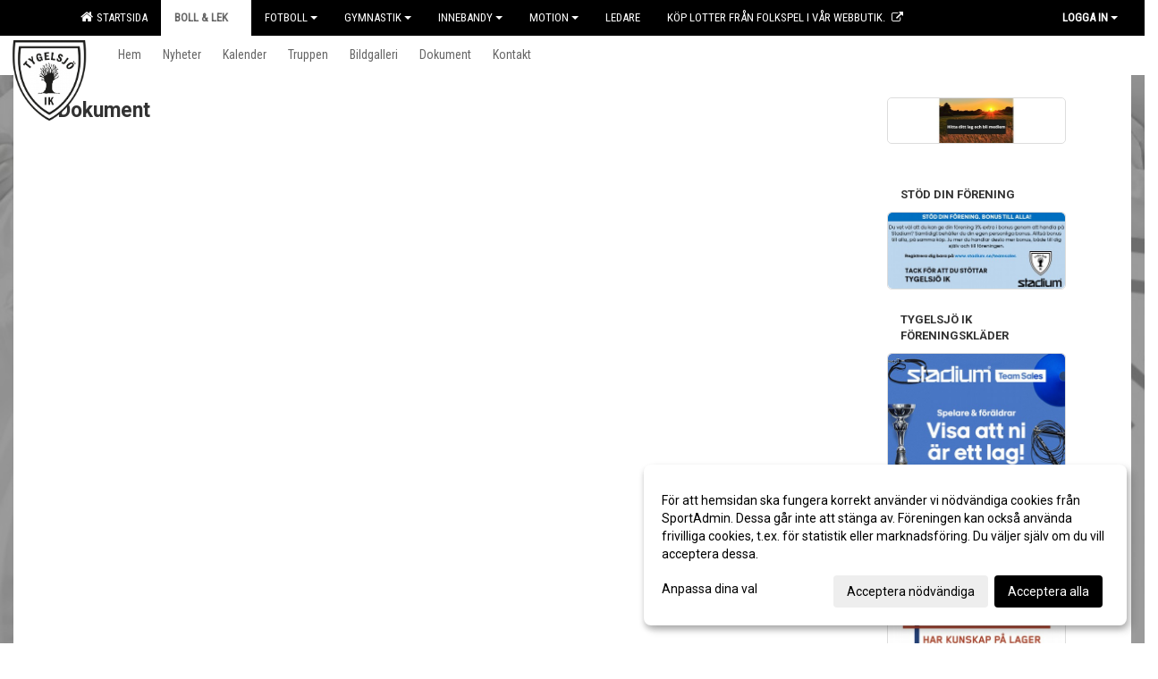

--- FILE ---
content_type: text/html; Charset=iso-8859-1
request_url: https://www.tygelsjoik.se/dokument/?ID=332401
body_size: 11042
content:

<!DOCTYPE html>
<html lang="sv-SE">
<head>
    <meta http-equiv="Content-Type" content="text/html; charset=iso-8859-1">
    <title>Tygelsjö IK - Boll &amp; Lek </title>
    <meta name="apple-mobile-web-app-capable" content="yes">

    <link rel='icon' href='../im/getLogga.asp?SID=8064&v=118'>
    <link rel="stylesheet" href="https://cdn.kiprotect.com/klaro/v0.7.22/klaro.min.css" />
    
    
        <meta name="viewport" content="width=device-width, initial-scale=1, minimum-scale=1, user-scalable=yes">
    <meta property="og:title" content="Tygelsj&#246; IK">
<meta property="og:url" content="https://www.tygelsjoik.se/dokument/Default.asp?ID=332401&v=4">


    <link href="../js/font-awesome-4.7.0/css/font-awesome.css" rel="stylesheet">
    <link href="../css/2.3.2/bootstrap.css?12444" rel="stylesheet">

    
        <link href="../css/2.3.2/bootstrap-responsive.css" rel="stylesheet">
    

    <link href="../css/saGen.css?12444" rel="stylesheet">

    
        <link href="../css/saLogga.css?12444" rel="stylesheet">
    
        <link href="../css/saResponsive.css?12444" rel="stylesheet">
    

    <link rel="stylesheet" type="text/css" href="../js/fancybox/source/jquery.fancybox.css?v=2.1.5_" media="screen">
    <link rel="stylesheet" href="../js/swipebox-master/source/swipebox.css">
       
     <link rel='STYLESHEET' type='text/css' href='../css/customStyle.asp?v=33,0'>

        <style>
            .navbar.visible-desktop.lagmeny {
                background-color: #FFFFFF !important;
            }

            .navbar2  {
                background-color: #FFFFFF !important;
            } 

            .mobilMeny  { 
                background-color: #FFFFFF !important;
            }

        </style>
    

    <script src="../js/jquery.js?12444"></script>
    <script src="../js/jquery.form.js?12444"></script>
    <script src="../js/sa.js?12444"></script> 
    <script src="../js/edit.js?12444"></script>
    <script src="../js/artikel.js?12444"></script>

    <script src="../js/fancybox/source/jquery.event.move.js"></script>
    <script src="../js/fancybox/source/jquery.event.swipe.js"></script>
    <script src="../js/fancybox/source/jquery.fancybox.js?v=2.1.5."></script>
   
    <script src="../js/swipebox-master/source/jquery.swipebox.js"></script>

     


    <!-- make sure the config gets loaded before Klaro -->
    <script type='text/javascript' src="../js/klaro/config.js"></script>
    <script defer type="text/javascript">
    klaroConfig.services = [
        
        {
            name: 'cookie_1',
            default: true,
            translations: {               
                sv: {
                    title: 'ASPSESSIONID',
                    description: 'SportAdmin - En webbsession används för att tillfälligt spara information om ditt besök, Informationen försvinner när du stänger webbläsaren..'
                },                 
            },
            purposes: ['required'],
            cookies: [              
                
                    [/^ASPSESSIONID.*$/],
                
            ],
            required: true,
            onlyOnce: true
        },
        
        {
            name: 'cookie_2',
            default: true,
            translations: {               
                sv: {
                    title: 'Klaro',
                    description: 'Klaro - Används för att spara dina valda samtycken för cookies på denna webbplats, så att du inte behöver ange dessa vid varje återkommande besök..'
                },                 
            },
            purposes: ['required'],
            cookies: [              
                
                    [/klaro/],
                
            ],
            required: true,
            onlyOnce: true
        },
        
    ];
</script>


    <script defer type="text/javascript" src="https://cdn.kiprotect.com/klaro/v0.7.22/klaro-no-css.js"></script>


    <!-- Sätter variabler inför den dynamiska css:en -->
    
<!-- Klaro styling -->
 <style>
    .klaro .cookie-notice:not(.cookie-modal-notice) .cn-body{
        padding: 20px !important;
    }

    .klaro .cookie-notice:not(.cookie-modal-notice) .cn-body .cn-ok{
        align-items: center;
    }

    .klaro .cookie-modal .cm-modal .cm-header h1{
        font-size: 16px;
    }

    .klaro .cookie-modal p,  .klaro .cookie-notice p, .klaro .cookie-modal h1, .klaro .cookie-modal li {
        color: #000000;
        line-height: 20px;
    }

    .klaro .cookie-notice .cm-btn, .klaro .cookie-modal .cm-btn {
        padding: 8px 15px;
        background-color: #eeeeee;
        color: #000;
    }

    .klaro .cookie-modal .cm-btn.cm-btn-info.cm-btn.cm-btn-success {
        background-color: #FFFFFF;
        color: #666;
    }

    .klaro .cookie-notice .cm-btn.cm-btn-success, .klaro .cookie-modal .cm-btn.cm-btn-success {        
        background-color: #000000;
        color: #FFF;
    }

    .klaro .cookie-notice:not(.cookie-modal-notice), .klaro .cookie-modal .cm-modal.cm-klaro {
        background-color: #ffffff;
    }

    .klaro .cookie-notice a, .klaro .cookie-modal a{
        color: #000000;
    }

    .klaro .cookie-notice a:focus, .klaro .cookie-modal a:focus{
        border: none;
        outline: none;
    }

    .klaro .cookie-modal .slider, .klaro .cookie-modal .cm-list-input:focus+.cm-list-label .slider{
        box-shadow: none;
    }

    .klaro .cookie-modal .cm-list-input.required:checked+.cm-list-label .slider{
        background-color: #000000;        
        
        opacity: .8;
    }

    .klaro .cookie-modal .cm-list-input:checked+.cm-list-label .slider{
        background-color: #000000;                
    }

    .klaro .cookie-modal .cm-list-input.half-checked:checked+.cm-list-label .slider, .klaro .cookie-modal .cm-list-input.only-required+.cm-list-label .slider{
        background-color: #000000;
        opacity: .6;        
    }

    @media (min-width: 660px) {
        .klaro .cookie-modal .cm-modal.cm-klaro{
            border-radius: 8px;
        }
    }

    @media (min-width: 1024px) {
        .klaro .cookie-notice:not(.cookie-modal-notice) {
            max-width: 540px;
            border-radius: 8px;
        }
    }
 </style>
<style>  



/* INSTÄLLNINGAR */
/* UTAN TOPPBILD */



/* Overridear inställning med span9 till fullwidth. Används i mobilläget för vänstermeny */
@media screen and (max-width: 980px) {
    .row-fluid .span9 {
        width: 100%;
    }
}

/* Gemensam CSS för gammal och ny version */
#outerAd { 
    width: 200px; 
}

/* Bakgrund vald som mönster med färg (likadant som gamla hemsidan) */
/* Döljer panelerna som endast ska visas när det är en bakgrundsbild */
/* Sätter samma inställningar på bakgrunden som för hemsida 1.0 */


    body { 
        background-image: url('../im/getv11bg.asp?SID=8064&v=118');
        background-repeat: repeat-x;
        background-size: 2000px;
        background-position: center 0px;
        background-attachment: fixed;
    }




/* CSS FÖR Logga (NYA DESIGNEN) */


    /* Hover-färg i dropdownmenyerna */
    .dropdown-menu li > a:hover, .dropdown-menu li > a:focus, .dropdown-submenu:hover > a {
        background-color: #EEE;
        color: #666;
    }

    .fontAwsomeHover:hover .fontAwsomeHoverIcon {
         color: #CCC !important;
    } 

    /* Bland annat pilen i i drop-downmenyn (toppmenyn) för mobilversionen */
    .navbar .nav li.dropdown > .dropdown-toggle .caret { 
        border-top-color: #FFF !important; 
    }

    /* För att ändra färg på pilen vid hover om ena sidfärgen är ljus och den andra mörk */
   .navbar .nav li.dropdown > .dropdown-toggle:hover .caret { 
        border-top-color: #666 !important; 
    }
   /* Dropdown-meny */
   .navbar .nav li.open > .dropdown-toggle .caret { 
        border-top-color: #666 !important; 
    }

    .caret {
        border-top-color: #FFF; 
    }

    /* Lilla pilen bredvid föreningsnamnet upp till vänster i mobilversionen */
    #caretAreaNamn {
        border-top-color: #666 !important; 
    }

    /* Den lilla pilen som syns på dropdown-knapparna i andra menyn */
    .tMenuTop a:hover .caret {
        border-top-color: #666; 
    }

    /* Den lilla pilen som syns på dropdown-knapparna i första menyn */
    .tMenuSektion:hover > a .caret {
        border-top-color: #666 !important; 
    }

    .open > a .caret {
        border-top-color: #666 !important; 
    }

    /* Hover - Inverterar knapparna i toppmenyn */
    /* Båda dessa bör göras */
    .tMenuSektion:hover > a { 
        color: #666 !important; 
    } 
    .tMenuSektion > a:hover { 
        color: #666 !important; 
    } 
    /* ------------- */

    .tMenuSektion .active {
        background-color: #FFFFFF !important; /* Ändrar från color1 till 2. Lugi. toppmenyn på active har fel färg */
    }

    /* Denna måste göras dominant */
    .active .caret {
        border-top-color: #666 !important; 
    }

    .navbar-inner22 .open > a {
        background-color: #FFFFFF !important;
        color: #666;
    }

    /* Gör så att färgen blir korrekt efter man klickar på dropdown i toppmenyn --> stänger dropdown --> flyttar musen från elementet */
    .navbar .topMenu .nav > li > a:focus,
    .navbar .topMenu .nav > li > a:hover {
        color: #FFF;
    }

    .nav-list > .active > a { 
        background: #FFFFFF; 

    }

    .tMenuActive > a { 
        border-bottom: 2px solid #666;
    }

    #outerAd { 
        margin-left: 955px;
    }

    .rub {
        font-family: 'Roboto', Tahoma, Arial, 'Helvetica Neue', Helvetica, sans-serif;
    }

    /* Bakgrundsfärgen ändras i menyn på hover */
    .tMenuTop:hover {
        background: #FFFFFF; 
    }
    .tMenuSektion:hover {
        background: #FFFFFF; 
    }

    /* Undermenyn i andra navigeringsmenyn */
    .navbar {
        background: #000000;
    }

    .navbar2 {
        background: #000000;
    }

    .navbar .topMenu .nav > .active > a,
    .navbar .topMenu .nav > .active > a:hover,
    .navbar .topMenu .nav > .active > a:focus {
        background: #FFFFFF;
        color: #FFF;
    }
    
    .sektionsruta {
        /* Variablen "sektionsrutaColor" sätts ovan */
        border-bottom-color: #000000;
    }

    /* Knappen man är på i toppmenyn */ 
    .navbar .nav li.dropdown.open > .dropdown-toggle,
    .navbar .nav li.dropdown.active > .dropdown-toggle,
    .navbar .nav li.dropdown.open.active > .dropdown-toggle {
        background-color: #FFFFFF;
        color: #666;
    }


    /* Färgen på texten i andra menyn */
    .tMenuTop > a {
        color: #FFF;
    }

    /* Färgen på texten i toppmenyn */ 
    /* Lagt till topMenu för att endast göra inställningarna på toppmenyn */
    .navbar .topMenu .nav > li > a {
        color: #FFF;
    }
   
    /* Undermeny till andra menyn */ 
    .tMenuTopUnder > a { 
        color: #666;
    }

    /* HOVER - Undermeny  till andra menyn */ 
    .tMenuTopUnder > a:hover { 
        border-bottom: 2px solid #666;
    }

    /* Hover på knapparna i andra menyn */
    .tMenuTop a:hover {
        color: #666; 
    }

    /* Aktiverade knappen i andra menyn */
    .tMenuTopActive {
        background: #FFFFFF;
    }

    /* Texten i den aktiverade knappen i andra menyn */
    /* Important för annars sparas över i vissa versioner. exempel Höllviken */
    .navbar .nav > .active > a,
    .tMenuTopActive > a { 
        color: #666 !important; 
    }

    /* Den lilla pilen i den aktiverade knappen i andra menyn */
    .navbar .nav > .active > a,
    .tMenuTopActive > a .caret { 
        border-top-color: #666; 
    }

    /* Vänstermenyn(endast ?) hover på befintligt val --> sparar över automatisk genererad färg */
    .nav-list > .active > a:hover {
        background: #FFFFFF;
        color: #666;
    }

    .nav-list > .active > a {
        color: #666;
    }

    /* Mobilmenyn */
    .mobilMeny {
        background: #000000  !important;
        border-bottom: 2px solid #FFFFFF !important;
    }

    /* Färgen i mobilmenyn */
    .mobilMenyItemList {
        background: #FFFFFF !important;
    }


    .tMenuObj > a {
        color: #666;
    }

    /* Aktiverad ruta i menyn */
    .tMenuObjActive > a {
        color: #666;
    }

    .menuBtnMobile {
        color: #FFF;
    }   

    /* Externa länkarna i andra menyn utan aktivt val */
    .tMenuTop .externalLink {
        color: #FFF;
    }

    /* Hover - Externa länkarna i andra menyn utan aktivt val */
    .tMenuTop a:hover .externalLink {
        color: #666;
    }

    /* Externa länkarna (mobilmenyn m.fl.) */
    .externalLink {
        color: #666;
    }

    .menyLista .tMenuSektion .externalLink {
        color: #FFF;
    }

    .menyLista .tMenuSektion:hover .externalLink {
        color: #666;
    }

    .menyLista .tMenuSektion .dropdown-menu .externalLink, 
    .open .dropdown-menu .externalLink {
        color: #333333;
    }

    .menyLista .tMenuSektion .dropdown-menu a:hover .externalLink,
    .open .dropdown-menu a:hover .externalLink  {
        color: #666;
    }

    /* Listan med innehåll i översta menyn */
    .menyLista {
        width: calc( 1200px - 125px); /* För menyn att inte falla ned om den har för långt innehåll vid full window-width */
    }

    /* Om det finns för långt innehåll i toppmenyn gör det ändå att klicka på logga in */
    .logInBtnOuter {
        background: #000000;
    }

    .avgransareMeny {
        background: #FFFFFF;
    }

    .undermeny {
        background: #FFFFFF;
    }

    .topAlert {
        background: #FFFFFF;
        color: #666;
    }

    .topAlert:hover, .topAlert:focus {
        color: #666;
    }


    /* Vänstermenyn - Logga */
    

        /* DESKTOP */
        /* @media screen and (min-width: 980px) { */

            /* Loggan */
            #foreningslogotyp { 
                height: 122px;
            }

            #LoggaDiv {
                padding-top: 26px;
                margin-left: 40px;
            }
            #topMargin {
                height: 175px;
            }

            /* Text 1 */
            .text1{
                margin-left: 211px;
                padding-top: 66px;
            }
            .text1Font {
                font-size: 45px;
            }
            .text1Shadow {
                margin-left: 210px;
                padding-top: 65px;
            }
            .text1ShadowFont {
                font-size: 45px;
            } 

            /* Text 2 */
            .text2{
                margin-left: 211px;
                padding-top: 101px;

            }
            .text2Font {
                font-size: 18px;

            }
            .text2Shadow {
                margin-left: 210px;
                padding-top: 100px;
            }
            .text2ShadowFont {
                font-size: 18px;
            } 

            /* Text 3 */
            .text3{
                margin-left: 211px;
                padding-top: 121px;
            }
            .text3Font {
                font-size: 16px;
            }
            .text3Shadow {
                margin-left: 210px;
                padding-top: 120px;
            }
            .text3ShadowFont {
                font-size: 16px;

            }
    
        /* Mobil */
        @media screen and (min-width: 701px) and (max-width: 980px) {
            #topMargin {
                height: 117px; 
            }

            /* Loggan */
            #foreningslogotyp {
                height: 82px !important;
            }
            #LoggaDiv {
                margin-left: 27px;
                padding-top: 18px;
            }

            /* Text 1 */
            .text1{
                margin-left: 141px;
                padding-top: 44px;
            }
            .text1Font {
                font-size: 30px;
            }
            .text1Shadow {
                margin-left: 140px;
                padding-top: 43px;
            }
            .text1ShadowFont {
                font-size: 30px;
            } 

            /* Text 2 */
            .text2{
                margin-left: 141px;
                padding-top: 68px;
            }
            .text2Font {
                font-size: 12px;
            }
            .text2Shadow {
                margin-left: 140px;
                padding-top: 67px;
            }
            .text2ShadowFont {
                font-size: 12px;
            } 

            /* Text 3 */
            .text3{
                margin-left: 141px;
                padding-top: 81px;
            }
            .text3Font {
                font-size: 11px;
            }
            .text3Shadow {
                margin-left: 140px;
                padding-top: 80px;
            }
            .text3ShadowFont {
                font-size: 11px;
            } 
        }

        @media screen and (max-width: 700px) {
            #LoggaDiv {
                margin-left: 23px;
                padding-top: 15px;
            }

            #topMargin {
                height: 100px; 
            }

            #foreningslogotyp {
                height: 70px !important;
            }

            /* Text 1 */
            .text1{
                margin-left: calc(120px + 1px);
                padding-top: calc((37px ) + 1px);
            }
            .text1Font {
                font-size: 20px;
            }
            .text1Shadow {
                margin-left: 120px;
                padding-top: 37px;
            }
            .text1ShadowFont {
                font-size: 20px;
            } 

            /* Text 2 */
            .text2{
                margin-left: calc(120px + 1px);
                padding-top: calc((57px ) + 1px);
            }
            .text2Font {
                font-size: 15px;
            }
            .text2Shadow {
                margin-left: 120px;
                padding-top: 57px;
            }
            .text2ShadowFont {
                font-size: 15px;
            } 

            /* Text 3 */
            .text3{
                margin-left: calc(120px + 1px);
                padding-top: calc((69px ) + 1px);
            }
            .text3Font {
                font-size: 13px;
            }
            .text3Shadow {
                margin-left: 120px;
                padding-top: 69px;
            }
            .text3ShadowFont {
                font-size: 13px;
            } 

            /* Om föreningsnamnet är för många tecken förminskas storleken relativt till webbsidans bredd */
            
        }
    


/* CSS FÖR TOPPBILDSLÄGE (GAMLA VERSIONEN) */

    .tMenuTop > a {
        color: #666;
    }

</style>

<link href='//fonts.googleapis.com/css?family=Asap|Roboto+Condensed|Roboto:Normal,Bold,Italic|Oswald' rel='stylesheet'><style>body { font-family: 'Roboto', Tahoma, Arial,'Helvetica Neue', Helvetica, sans-serif; }.btn { font-family: 'Roboto', Tahoma, Arial,'Helvetica Neue', Helvetica, sans-serif; } li { font-family: 'Roboto', Tahoma, Arial,'Helvetica Neue', Helvetica, sans-serif; }.navbar .nav > li > a, .tMenuTop > a, .dropdown-menu li > a, .tMenuTopUnder > a, .nav-list > .active > a, .nav-list > li > a { font-family:'Roboto Condensed', Tahoma, Arial,'Helvetica Neue', Helvetica, sans-serif; font-size:14px; }</style>

</head>

<body>
<style>
.ssAlert
{display: none !important; }
</style>
<div id="dialog"></div>
<div id="fb-root"></div>
<script>    (function (d, s, id) {
        var js, fjs = d.getElementsByTagName(s)[0];
        if (d.getElementById(id)) return;
        js = d.createElement(s); js.id = id;
        js.src = "//connect.facebook.net/sv_SE/sdk.js#xfbml=1&version=v2.3";
        fjs.parentNode.insertBefore(js, fjs);
    } (document, 'script', 'facebook-jssdk'));</script>
<div class="gradBG" style='position:absolute;width:100%;height:500px;border:0px solid;z-index:-1'></div>

<div id="outer2Wide" style='border:0px solid;max-width:1200px;'><div id="outerWide" style='border:0px solid;'>
        <div class="navbar menu block" > <!-- navbar-inverse navbar-fixed-top-->
            <div class="navbar-inner22 topMenu" style="padding: 0px">
                <div class="container" >

                    
                    <div class="hidden-desktop">
                        <ul class="nav" >
                            <li class="active dropdown huvudmenyBtn"><a href="#" class="dropdown-toggle needsclick" data-toggle="dropdown"><b class="foreningsnamnMobil" >Boll &amp; Lek  <b id="caretAreaNamn" class="caret"></b></b></a>
                                <ul class="dropdown-menu ">
                                    <li class=""><a href='../?SID=7838'>Startsida</a></li><li class="active" style=padding-left:10px><b>Boll &amp; Lek</b><li class=""><a href='../?SID=37127' ><span>Boll &amp; Lek </span></a></li><li class=""><a href='../?SID=49612' ><span>Boll &amp; Lek - Barn 2020</span></a></li><li class=""><a href='../?SID=58794' ><span>Boll &amp; Lek - Barn 2021</span></a></li><li class=""><a href='../?SID=64649' ><span>Boll &amp; Lek - Barn 2022</span></a></li><li class="" style=padding-left:10px><b>Fotboll</b><li class=""><a href='../?SID=8064' ><span>Fotbollsektionen</span></a></li><li class=""><a href='../?SID=9010' ><span>Fotboll - Herrar</span></a></li><li class=""><a href='../?SID=18843' ><span>Fotboll - Pojkar 2012</span></a></li><li class=""><a href='../?SID=11487' ><span>Fotboll - Pojkar 2013</span></a></li><li class=""><a href='../?SID=33168' ><span>Fotboll - Pojkar 2014</span></a></li><li class=""><a href='../?SID=33342' ><span>Fotboll - Flickor 2014-2015</span></a></li><li class=""><a href='../?SID=33564' ><span>Fotboll - Pojkar 2015</span></a></li><li class=""><a href='../?SID=40384' ><span>Fotboll - Pojkar 2016</span></a></li><li class=""><a href='../?SID=49607' ><span>Fotboll - Pojkar 2017</span></a></li><li class=""><a href='../?SID=57150' ><span>Fotboll - Flickor 2017-2018</span></a></li><li class=""><a href='../?SID=57173' ><span>Fotboll - Pojkar 2018</span></a></li><li class=""><a href='../?SID=59475' ><span>Fotboll - Pojkar 2019</span></a></li><li class=""><a href='../?SID=65226' ><span>Fotboll - Flickor 2019-2020</span></a></li><li class=""><a href='../?SID=65225' ><span>Fotboll - Pojkar 2020</span></a></li><li class=""><a href='../?SID=65984' ><span>Fotboll - Mix 2021</span></a></li><li class=""><a href='../?SID=53817' ><span>Övningar</span></a></li><li class="" style=padding-left:10px><b>Gymnastik</b><li class=""><a href='../?SID=8065' ><span>Gymnastiksektionen</span></a></li><li class=""><a href='../?SID=58655' ><span>Gympamix 14-16</span></a></li><li class=""><a href='../?SID=55742' ><span>Gympamix 17</span></a></li><li class=""><a href='../?SID=58656' ><span>Gympamix 18</span></a></li><li class=""><a href='../?SID=64647' ><span>Gympamix 19</span></a></li><li class=""><a href='../?SID=55743' ><span>Hopprep - Mix</span></a></li><li class=""><a href='../?SID=65688' ><span>Dans - mix 2012-2014</span></a></li><li class=""><a href='../?SID=62700' ><span>Dans - mix 2015-2016</span></a></li><li class=""><a href='../?SID=58368' ><span>Dans - mix 2017-2018</span></a></li><li class="" style=padding-left:10px><b>Innebandy</b><li class=""><a href='../?SID=25439' ><span>Innebandysektionen</span></a></li><li class=""><a href='../?SID=32484' ><span>Innebandy - Pojkar 2013-2014</span></a></li><li class=""><a href='../?SID=57174' ><span>Innebandy - Flickor 2014-2015</span></a></li><li class=""><a href='../?SID=44107' ><span>Innebandy - Pojkar 2015-2016</span></a></li><li class=""><a href='../?SID=52184' ><span>Innebandy - Pojkar 2017</span></a></li><li class=""><a href='../?SID=58367' ><span>Innebandy - Flickor 2017-2018</span></a></li><li class=""><a href='../?SID=65016' ><span>Innebandy - Pojkar 2018</span></a></li><li class=""><a href='../?SID=65015' ><span>Innebandy Mix 2019</span></a></li><li class=""><a href='../?SID=66928' ><span>Innebandy Mix 2020</span></a></li><li class=""><a href='../?SID=67501' ><span>Innebandy - Ungdomsmotion</span></a></li><li class="" style=padding-left:10px><b>Motion</b><li class=""><a href='../?SID=8068' ><span>Motionssektionen</span></a></li><li class=""><a href='../?SID=26806' ><span>Innebandy motion - Damer</span></a></li><li class=""><a href='../?SID=29070' ><span>Innebandy motion - Herrar</span></a></li><li class=""><a href='../?SID=44339' ><span>Innebandy motion - onsdag</span></a></li><li class=""><a href='../?SID=33632' ><span><b>Ledare</b></span></a></li><li class=""><a href='https://l.folkspel.se/EW9VBb?s=7a26638b-ccfa-ef11-845b-005056809ebc' target='_blank'><span><b>Köp lotter från Folkspel i vår webbutik.</b></span><i class='fa fa-external-link externalLink' aria-hidden='true' style='margin-left: 7px;'></i></a></li>
                                </ul>
                            </li>
                        </ul>
                    </div>

                    
                    <div class="visible-desktop">
                        <ul class="nav menyLista">
                            <li class="tMenuSektion "><a href='../?SID=7838'><i class='fa fa-home' style='font-size:15px;width:12px'></i>&nbsp; Startsida</a></li><li class="tMenuSektion dropdown active"><a href=# class="dropdown-toggle" data-toggle="dropdown">Boll &amp; Lek<b class="caret"></b></a><ul class="dropdown-menu"><li class=""><a href='../?SID=37127' ><span>Boll &amp; Lek </span></a></li><li class=""><a href='../?SID=49612' ><span>Boll &amp; Lek - Barn 2020</span></a></li><li class=""><a href='../?SID=58794' ><span>Boll &amp; Lek - Barn 2021</span></a></li><li class=""><a href='../?SID=64649' ><span>Boll &amp; Lek - Barn 2022</span></a></li></ul></li><li class="tMenuSektion dropdown "><a href=# class="dropdown-toggle" data-toggle="dropdown">Fotboll<b class="caret"></b></a><ul class="dropdown-menu"><li class=""><a href='../?SID=8064' ><span>Fotbollsektionen</span></a></li><li class=""><a href='../?SID=9010' ><span>Fotboll - Herrar</span></a></li><li class=""><a href='../?SID=18843' ><span>Fotboll - Pojkar 2012</span></a></li><li class=""><a href='../?SID=11487' ><span>Fotboll - Pojkar 2013</span></a></li><li class=""><a href='../?SID=33168' ><span>Fotboll - Pojkar 2014</span></a></li><li class=""><a href='../?SID=33342' ><span>Fotboll - Flickor 2014-2015</span></a></li><li class=""><a href='../?SID=33564' ><span>Fotboll - Pojkar 2015</span></a></li><li class=""><a href='../?SID=40384' ><span>Fotboll - Pojkar 2016</span></a></li><li class=""><a href='../?SID=49607' ><span>Fotboll - Pojkar 2017</span></a></li><li class=""><a href='../?SID=57150' ><span>Fotboll - Flickor 2017-2018</span></a></li><li class=""><a href='../?SID=57173' ><span>Fotboll - Pojkar 2018</span></a></li><li class=""><a href='../?SID=59475' ><span>Fotboll - Pojkar 2019</span></a></li><li class=""><a href='../?SID=65226' ><span>Fotboll - Flickor 2019-2020</span></a></li><li class=""><a href='../?SID=65225' ><span>Fotboll - Pojkar 2020</span></a></li><li class=""><a href='../?SID=65984' ><span>Fotboll - Mix 2021</span></a></li><li class=""><a href='../?SID=53817' ><span>Övningar</span></a></li></ul></li><li class="tMenuSektion dropdown "><a href=# class="dropdown-toggle" data-toggle="dropdown">Gymnastik<b class="caret"></b></a><ul class="dropdown-menu"><li class=""><a href='../?SID=8065' ><span>Gymnastiksektionen</span></a></li><li class=""><a href='../?SID=58655' ><span>Gympamix 14-16</span></a></li><li class=""><a href='../?SID=55742' ><span>Gympamix 17</span></a></li><li class=""><a href='../?SID=58656' ><span>Gympamix 18</span></a></li><li class=""><a href='../?SID=64647' ><span>Gympamix 19</span></a></li><li class=""><a href='../?SID=55743' ><span>Hopprep - Mix</span></a></li><li class=""><a href='../?SID=65688' ><span>Dans - mix 2012-2014</span></a></li><li class=""><a href='../?SID=62700' ><span>Dans - mix 2015-2016</span></a></li><li class=""><a href='../?SID=58368' ><span>Dans - mix 2017-2018</span></a></li></ul></li><li class="tMenuSektion dropdown "><a href=# class="dropdown-toggle" data-toggle="dropdown">Innebandy<b class="caret"></b></a><ul class="dropdown-menu"><li class=""><a href='../?SID=25439' ><span>Innebandysektionen</span></a></li><li class=""><a href='../?SID=32484' ><span>Innebandy - Pojkar 2013-2014</span></a></li><li class=""><a href='../?SID=57174' ><span>Innebandy - Flickor 2014-2015</span></a></li><li class=""><a href='../?SID=44107' ><span>Innebandy - Pojkar 2015-2016</span></a></li><li class=""><a href='../?SID=52184' ><span>Innebandy - Pojkar 2017</span></a></li><li class=""><a href='../?SID=58367' ><span>Innebandy - Flickor 2017-2018</span></a></li><li class=""><a href='../?SID=65016' ><span>Innebandy - Pojkar 2018</span></a></li><li class=""><a href='../?SID=65015' ><span>Innebandy Mix 2019</span></a></li><li class=""><a href='../?SID=66928' ><span>Innebandy Mix 2020</span></a></li><li class=""><a href='../?SID=67501' ><span>Innebandy - Ungdomsmotion</span></a></li></ul></li><li class="tMenuSektion dropdown "><a href=# class="dropdown-toggle" data-toggle="dropdown">Motion<b class="caret"></b></a><ul class="dropdown-menu"><li class=""><a href='../?SID=8068' ><span>Motionssektionen</span></a></li><li class=""><a href='../?SID=26806' ><span>Innebandy motion - Damer</span></a></li><li class=""><a href='../?SID=29070' ><span>Innebandy motion - Herrar</span></a></li><li class=""><a href='../?SID=44339' ><span>Innebandy motion - onsdag</span></a></li></ul></li><li class="tMenuSektion "><a href='../?SID=33632' ><span>Ledare</span></a></li><li class="tMenuSektion "><a href='https://l.folkspel.se/EW9VBb?s=7a26638b-ccfa-ef11-845b-005056809ebc' target='_blank'><span>Köp lotter från Folkspel i vår webbutik.</span><i class='fa fa-external-link externalLink' aria-hidden='true' style='margin-left: 7px;'></i></a></li>
                        </ul>
                    </div>

                    
                    <ul class="nav pull-right" > 
                        <li class="dropdown tMenuSektion logInBtnOuter"><a href="#" class="dropdown-toggle" data-toggle="dropdown"><b><span class="logInBtn" >Logga in</span><b class="caret"></b></b></a>
                            <div class="dropdown-menu logInDiv" style="width: 270px;white-space: normal;flex-direction: column;padding: 12px;"> 
                            <div style="font-weight:600;margin-bottom:6px;">Vill du logga in som ledare/administratör?</div>
                            <div style="margin-bottom:12px">
                                    Logga in på SportAdmin <a target="_blank" href="https://identity.sportadmin.se/">här</a> och klicka på <i>Hemsida</i> i vänstermenyn. 
                            </div>

                                <div style="font-weight:600;margin-bottom:6px;">Vill du logga in som medlem/målsman?</div>
                                <div>
                                    Alla medlemsprofiler hanteras nu i appen SportAdmin. Appen hittar du i <a href="https://apps.apple.com/se/app/sportadmin/id6444823852">App Store</a> och 
                                    <a href="https://play.google.com/store/apps/details?id=com.leaderappbeta.com">Google Play</a>
                                </div>
                            </div>
                        </li>
                    </ul>

                </div>
            </div>
        </div>
    <div style='margin:0;border:0;'><div id='topMargin'><div id='LoggaDiv' style='position:absolute;display:inline;color:#000'><a href="../?SID=7838"><img alt="Tygelsjö IK logo"  id='foreningslogotyp' src='../im/getLogga.asp?SID=8064&v=118'></a></div><div class='v11TOPText1topElement v11TOPText1leftElement v11TOPText1colorElement text1' style='position:absolute;display:inline;color:#FFFFFF'><span class='v11TOPText1Element v11TOPText1fontElement v11TOPText1sizeElement text1Font' style='font-family:Oswald;'>TYGELSJÖ IK</span></div><div class='v11TOPText2topElement v11TOPText2leftElement v11TOPText2colorElement text2' style='position:absolute;display:inline;color:#FFFFFF'><span class='v11TOPText2Element v11TOPText2fontElement v11TOPText2sizeElement text2Font' style='font-family:Oswald;'>Fotboll</span></div><div class='v11TOPText3topElement v11TOPText3leftElement v11TOPText3colorElement text3' style='position:absolute;display:inline;color:#FFFFFF'><span class='v11TOPText3Element v11TOPText3fontElement v11TOPText3sizeElement text3Font' style='font-family:Oswald;'></span></div></div></div>

        <div class="container-fluid block" style="margin: 0px; padding: 0px;" >

 
            <div class="row-fluid marginToPage2" style="background: #FFF; ">
                <div class="navbar hidden-desktop menu mobilMeny" style="margin: 0px;">
                    <div class="container">

                    <!-- Menyikon mobilläge -->
                        <i data-toggle="collapse" data-target=".nav-collapse3" class="fa fa-bars menuBtnMobile" aria-hidden="true"></i> 


                        <div class="nav-collapse3 collapse mobilMenyItemList" style="width:100%">
                          
                                <div class="tMenuObj "><a href='../start/?ID=332396' ><span>Hem</span></a></div><div class="tMenuObj "><a href='../nyheter/?ID=332397' ><span>Nyheter</span></a></div><div class="tMenuObj "><a href='../kalender/?ID=332398' ><span>Kalender</span></a></div><div class="tMenuObj "><a href='../grupp/?ID=332399' ><span>Truppen</span></a></div><div class="tMenuObj "><a href='../galleri/?ID=332400' ><span>Bildgalleri</span></a></div><div class="tMenuObj "><a href='../dokument/?ID=332401' ><span>Dokument</span></a></div><div class="tMenuObj " style='border-bottom: none;' ><a href='../sida/?ID=332402' ><span>Kontakt</span></a></div>
                           <div class="clearBoth"></div>
                        </div>
                    </div>
                </div>

        <!-- Vänstermeny -->

      
                    <div class="navbar visible-desktop lagmeny" >
                        <div class="container navbar2" style="overflow: hidden;">
                            <div style="overflow: hidden;">                            
                                <div class="tMenuTop dropdown-toggle " style='border:0px solid'><a href='../start/?ID=332396' ><span>Hem</span></a></div><div class="tMenuTop dropdown-toggle " style='border:0px solid'><a href='../nyheter/?ID=332397' ><span>Nyheter</span></a></div><div class="tMenuTop dropdown-toggle " style='border:0px solid'><a href='../kalender/?ID=332398' ><span>Kalender</span></a></div><div class="tMenuTop dropdown-toggle " style='border:0px solid'><a href='../grupp/?ID=332399' ><span>Truppen</span></a></div><div class="tMenuTop dropdown-toggle " style='border:0px solid'><a href='../galleri/?ID=332400' ><span>Bildgalleri</span></a></div><div class="tMenuTop dropdown-toggle " style='border:0px solid'><a href='../dokument/?ID=332401' ><span>Dokument</span></a></div><div class="tMenuTop dropdown-toggle " style='border:0px solid'><a href='../sida/?ID=332402' ><span>Kontakt</span></a></div>
                            </div>
                        </div>
                    </div>
<div class='visible-desktop avgransareMeny'></div><div id='annonsPelareMobil' style='width: 100%; height: 120px;' class='hidden-desktop'><div id=blockMobil class='innerAd' style='background:#FFF; height: 120px; display:flex; justify-content:center; align-items:center;'><div id=blockMobil_0 style=' position:absolute; width:250px; left: 50%; margin-left: -125px;'><table id=blockTabMobil_0 border=0 width=100% cellpadding=0 cellspacing=0><tr><td align=center><a href='http://www.stadium.se/teamsales' target='_blank'><div align=center class='mediumDiv innerAd' style='border-radius:5px;border:0px solid #DDD;'><img src='/spalt/348/7838/24020mobil_2_500.png?v=4' style='border-radius:5px;max-height: 120px;width:auto;' ></div></a></table></div><div id=blockMobil_1 style='display: none; position:absolute; width:250px; left: 50%; margin-left: -125px;'><table id=blockTabMobil_1 border=0 width=100% cellpadding=0 cellspacing=0><tr><td align=center><a href='https://www.stadium.se/foreningar/1736014' target='_blank'><div align=center class='mediumDiv innerAd' style='border-radius:5px;border:0px solid #DDD;'><img src='/spalt/348/7838/26398mobil_2_500.jpg?v=4' style='border-radius:5px;max-height: 120px;width:auto;' ></div></a></table></div></div></div><hr style='margin: 15px 0 5px 0;' class='hidden-desktop'><script>setInterval(function() {if ($(window).width() < 963) {if (!mouseOverMobil) {if ($('#blockMobil_0').is(':visible')) { $('#blockMobil_0').fadeOut(1000);$('#blockMobil_1').fadeIn(1000)}else if ($('#blockMobil_1').is(':visible')) { $('#blockMobil_1').fadeOut(1000);$('#blockMobil_0').fadeIn(1000)}
}};}, 3000);var mouseOverMobil;mouseOverMobil=false;$( "#annonsPelareMobil" ).mouseover(function() { mouseOverMobil=true });$( "#annonsPelareMobil" ).mouseout(function() { mouseOverMobil=false });</script><div style="max-width:955px;"><div class="span99" style="background: #FFFFFF;">            
        <div id="wrap" style='border: 0px solid; display: block; width: 100%;'>


<!-- Sist i koden eftersom ""session("areSidinnehallBredd")"" måste ha hunnit få sitt värde -->

    <style>
       #outerAd { 
            position: absolute;
            margin-left: 955px;
            
        }
    </style>

<form id="myForm" method="post" autocomplete="off">
<div class='marginToPage'><table cellpadding=0 width=100% border=0 ><tr><td valign=top><div style=max-width:100% ><style>.dokTbl { padding-left:5px;padding-top:5px;padding-bottom:5px;border-bottom:1px solid #EEEEEE; } </style><form id='controlForm' name='controlForm' method='post'><div align=center id=indicator style='border:0px solid #FF0000;width:100%;padding-top:50px;z-index:1;visibility:hidden;position:fixed;'><img  src=../im/ajax-loader5.gif style='width:64px'></div><div class=inner><span class=rub>Dokument</span><br><div style='margin-top:10px;'></div><script>$(document).ready(function () { $('.tip').tooltip() });function changeView() { if ($('#mappBehorighet').val()==7) { $('#viewLosen').slideDown() } else {$('#viewLosen').slideUp()  }} </script></div></form></div></td></tr></table></div>
</form>

</div>
</div>
</div>

<div ID=outerAd style='padding: 0px 0 0 22px;'><div id='annonsPelare' style='width:200px;overflow:hidden;'><a href='https://entry.sportadmin.se/groupsOverview?uid=2ZHpGY' target='_blank'><div align=center class='mediumDiv innerAd'  style='border:1px solid #DDD;border-radius:5px;'><img src='/spalt/348/7838/31942_2_400.png?v=4' style='border-radius:5px;' ></div></a><div style=margin-bottom:5px><div class="fb-page" data-href="https://www.facebook.com/tygelsjoik/" data-width="200" data-height="290" data-hide-cover="false" data-show-facepile="true" data-show-posts="false"></div></div><div class='sektionsRutaOuter' ><div class='sektionsruta' align=left  style='margin: 0 !important;' ><b>Stöd DIN Förening</b></div></div><a href='http://www.stadium.se/teamsales' target='_blank'><div align=center class='mediumDiv innerAd'  style='border:1px solid #DDD;border-radius:5px;'><img src='/spalt/348/7838/24020_2_400.png?v=4' style='border-radius:5px;' ></div></a><div class='sektionsRutaOuter' ><div class='sektionsruta' align=left  style='margin: 0 !important;' ><b>Tygelsjö IK  Föreningskläder</b></div></div><a href='https://www.stadium.se/foreningar/1736014' target='_blank'><div align=center class='mediumDiv innerAd'  style='border:1px solid #DDD;border-radius:5px;'><img src='/spalt/348/7838/26398_2_400.jpg?v=4' style='border-radius:5px;' ></div></a><div class='sektionsRutaOuter' ><div class='sektionsruta' align=left  style='margin: 0 !important;' ><b>Partners</b></div></div><a href='http://hyllborsen.se' target='_blank'><div align=center class='mediumDiv innerAd'  style='border:1px solid #DDD;border-radius:5px;'><img src='/spalt/348/8064/3872_2_400.jpg?v=4' style='border-radius:5px;' ></div></a><a href='https://www.ica.se/butiker/nara/malmo/ica-nara-traffen-tygelsjo-2769/start/' target='_blank'><div align=center class='mediumDiv innerAd'  style='border:1px solid #DDD;border-radius:5px;'><img src='/spalt/348/7838/3874_2_400.jpg?v=4' style='border-radius:5px;' ></div></a><a href='http://www.samon.se/default.htm' target='_blank'><div align=center class='mediumDiv innerAd'  style='border:1px solid #DDD;border-radius:5px;'><img src='/spalt/348/7838/4081_2_400.jpg?v=4' style='border-radius:5px;' ></div></a><a href='https://www.nike.com/se' target='_blank'><div align=center class='mediumDiv innerAd'  style='border:1px solid #DDD;border-radius:5px;'><img src='/spalt/348/7838/24022_2_400.jpg?v=4' style='border-radius:5px;' ></div></a></div><script>clearInterval(adInterval);adInterval = setInterval(function(){rotate()},3000);function rotate() {}var mouseOver;mouseOver=false;$( "#outerAd" ).mouseover(function() { mouseOver=true });$( "#outerAd" ).mouseout(function() { mouseOver=false });</script></div>

</div>


<div id="footer">
    <div class="sportAdminLogotype" style="">
    <div><a href="#" id="cookieHandler">Cookie-inställningar</a></div>
        <div style="border:0px solid" class="visible-phone"><a href="../?SID=37127&platform=WEB">Gå till Webbversion</a></div>
        <div style="margin-left:auto">
            <a href=http://www.sportadmin.se target=_blank>
                <img src="../im/nyaloggan.png" style="width:180px" title="SportAdmin">
            </a>
        </div>
    </div>
</div>


</div></div>

<script src="../js/2.3.2/bootstrap-dropdown.js"></script>
<script src="../js/2.3.2/bootstrap-collapse.js"></script>
<script src="../js/2.3.2/bootstrap-tooltip.js"></script>

<script>
    // This function is used to handle the cookie consent banner
    function handleCookieConsent() {
        var cookieHandler = document.getElementById('cookieHandler');
        cookieHandler.addEventListener('click', function(e) {
            e.preventDefault();
            // Logic to show cookie consent options
            klaro.show(null, true)
        });
    }

    // Initialize the cookie consent handler
    document.addEventListener('DOMContentLoaded', handleCookieConsent);
</script>

<iframe name=loginFrame style=display:none ></iframe>
 
</div>
</body></html>